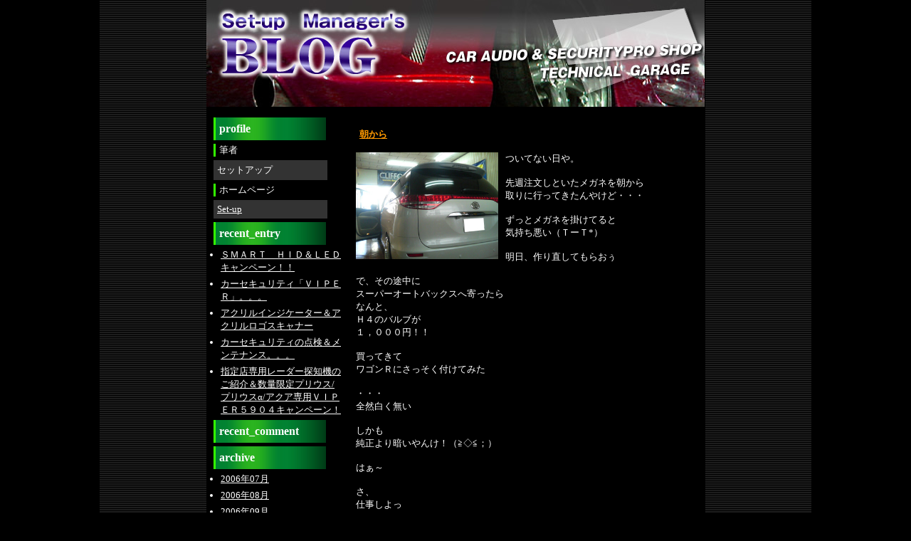

--- FILE ---
content_type: text/html
request_url: http://blog.setup-pro.com/blog/setup/index.php7d=20061114
body_size: 2663
content:
 
<!DOCTYPE html PUBLIC "-//W3C//DTD XHTML 1.0 Strict//EN"
 "http://www.w3.org/TR/xhtml1/DTD/xhtml1-strict.dtd">
<html xmlns="http://www.w3.org/1999/xhtml" xml:lang="ja" lang="ja">
<head>
	<meta http-equiv="Content-Script-Type" content="text/javascript" />
	<meta http-equiv="Content-Style-Type" content="text/css" />
	<meta http-equiv="Content-Type" content="text/html; charset=Shift_JIS" />
	<link rel="stylesheet" type="text/css" href="../../css/dash_sp/dash_sp.css" media="all" />
	<script type="text/javascript" src="../../js/common.js"></script>
	<title>Set-up Blog</title>
	
</head>

<body>


<div id="header" style="background:url(https://blog.setup-pro.com/img/title_060704165418.jpg) no-repeat top left;"
>
	<h1><a href="../../blog/setup/index.php">Set-up Blog</a></h1>
	<h2></h2>
</div>
<div id="content">

<!-- entry -->
		<div class="entry">
		<h2>
			<a href="7no=1593" title="朝から">朝から</a></h2>
							<div style="padding:1ex 0;">
										<a style="clear:both;float:left;" href="../../blog/setup/images/119061114122356.jpg">
						<img src="../../blog/setup/images/119061114122356.jpg" alt="image" width="200" style="width:200px;" border="0" />
					</a>
										<p class="article">
						ついてない日や。<br />
<br />
先週注文しといたメガネを朝から<br />
取りに行ってきたんやけど・・・<br />
<br />
ずっとメガネを掛けてると<br />
気持ち悪い（ＴーＴ*）<br />
<br />
明日、作り直してもらおぅ<br />
<br />
で、その途中に<br />
スーパーオートバックスへ寄ったら<br />
なんと、<br />
Ｈ４のバルブが<br />
１，０００円！！<br />
<br />
買ってきて<br />
ワゴンＲにさっそく付けてみた<br />
<br />
・・・<br />
全然白く無い<br />
<br />
しかも<br />
純正より暗いやんけ！（≧◇≦；）<br />
<br />
はぁ～<br />
<br />
さ、<br />
仕事しよっ<br />
<br />
本日の作業は<br />
エスティマにＣＬＩＦＦＯＲＤの取付<br />
<br />
只今、<br />
ハラ坊が<br />
サイレンと格闘中！<br />
<br />
僕は<br />
昼から出かけます。<br />
<br />
おっ<br />
お昼だ。<br />
昼飯にしよ～と(^^)<br />

					</p>
				</div>
				<div style="clear:both;padding:1ex 0;">
										<p class="article">
						
					</p>
				</div>
				<div style="clear:both;padding:1ex 0;">
										<p class="article">
						
					</p>
				</div>
			
<!-- test333 -->
			<p class="foot" style="clear:both;">
				
				<span class="date">2006年11月14日 11時59分</span>

				<a class="category" href="index.php7c=224">その他</a>

				<a class="comment" href="7no=1593#comment">コメント0件</a>				<a class="trackback" href="7no=1593#trackback">トラックバック0件</a>				
			</p>
					</div>
<!-- entry end -->
&nbsp;
</div>


<dl id="side"><dt class="profile">profile</dt>
<dd class="profile">
<dl>
<dt>筆者</dt>
<dd>セットアップ</dd>

<dt>ホームページ</dt>
<dd class="banner"><a href="https://www.setup-pro.com/" target="_blank">Set-up</a></dd>




</dl>
</dd>
<dt class="topics">topics</dt>
<dt class="calendar">calendar</dt>
<dd class="calendar">
<table>
<caption>
&lt;<a href="index.php7m=201405">前月</a>
2014年6月
<a href="index.php7m=201407">翌月</a>&gt;</caption>
<thead>
<tr>
	<th>日</th>
	<th>月</th>
	<th>火</th>
	<th>水</th>
	<th>木</th>
	<th>金</th>
	<th>土</th>
</tr>
</thead>
<tbody>
		<tr>
			<td align="center">1</td>
			<td align="center">2</td>
			<td align="center">3</td>
			<td align="center">4</td>
			<td align="center">5</td>
			<td align="center">6</td>
			<td align="center">7</td>
		</tr>
		<tr>
			<td align="center">8</td>
			<td align="center">9</td>
			<td align="center">10</td>
			<td align="center">11</td>
			<td align="center">12</td>
			<td align="center">13</td>
			<td align="center">14</td>
		</tr>
		<tr>
			<td align="center">15</td>
			<td align="center">16</td>
			<td align="center">17</td>
			<td align="center">18</td>
			<td align="center">19</td>
			<td align="center">20</td>
			<td align="center">21</td>
		</tr>
		<tr>
			<td align="center">22</td>
			<td align="center">23</td>
			<td align="center">24</td>
			<td align="center">25</td>
			<td align="center">26</td>
			<td align="center">27</td>
			<td align="center">28</td>
		</tr>
		<tr>
			<td align="center">29</td>
			<td align="center">30</td>
			<td align="center">&nbsp;</td>
			<td align="center">&nbsp;</td>
			<td align="center">&nbsp;</td>
			<td align="center">&nbsp;</td>
			<td align="center">&nbsp;</td>
		</tr>
</tbody>
</table>
</dd>
<dt class="recent_entry">recent_entry</dt>
<dd class="recent_entry">
<ul>
<li><a href="index.php7no=42364">ＳＭＡＲＴ　ＨＩＤ＆ＬＥＤキャンペーン！！</a></li>
<li><a href="index.php7no=42357">カーセキュリティ「ＶＩＰＥＲ」。。。</a></li>
<li><a href="index.php7no=42355">アクリルインジケーター＆アクリルロゴスキャナー</a></li>
<li><a href="index.php7no=42353">カーセキュリティの点検＆メンテナンス。。。</a></li>
<li><a href="index.php7no=42351">指定店専用レーダー探知機のご紹介＆数量限定プリウス/プリウスα/アクア専用ＶＩＰＥＲ５９０４キャンペーン！</a></li>
</ul>
</dd>
<dt class="recent_comment">recent_comment</dt>
<dt class="archive">archive</dt>
<dd class="archive">
<ul>
<li><a href="index.php7m=200607">2006年07月</a></li>
<li><a href="index.php7m=200608">2006年08月</a></li>
<li><a href="index.php7m=200609">2006年09月</a></li>
<li><a href="index.php7m=200610">2006年10月</a></li>
<li><a href="index.php7m=200611">2006年11月</a></li>
<li><a href="index.php7m=200612">2006年12月</a></li>
<li><a href="index.php7m=200701">2007年01月</a></li>
<li><a href="index.php7m=200702">2007年02月</a></li>
<li><a href="index.php7m=200703">2007年03月</a></li>
<li><a href="index.php7m=200704">2007年04月</a></li>
<li><a href="index.php7m=200705">2007年05月</a></li>
<li><a href="index.php7m=200706">2007年06月</a></li>
<li><a href="index.php7m=200707">2007年07月</a></li>
<li><a href="index.php7m=200708">2007年08月</a></li>
<li><a href="index.php7m=200709">2007年09月</a></li>
<li><a href="index.php7m=200710">2007年10月</a></li>
<li><a href="index.php7m=200711">2007年11月</a></li>
<li><a href="index.php7m=200712">2007年12月</a></li>
<li><a href="index.php7m=200801">2008年01月</a></li>
<li><a href="index.php7m=200802">2008年02月</a></li>
<li><a href="index.php7m=200803">2008年03月</a></li>
<li><a href="index.php7m=200804">2008年04月</a></li>
<li><a href="index.php7m=200805">2008年05月</a></li>
<li><a href="index.php7m=200806">2008年06月</a></li>
<li><a href="index.php7m=200807">2008年07月</a></li>
<li><a href="index.php7m=200808">2008年08月</a></li>
<li><a href="index.php7m=200811">2008年11月</a></li>
<li><a href="index.php7m=200812">2008年12月</a></li>
<li><a href="index.php7m=200901">2009年01月</a></li>
<li><a href="index.php7m=200902">2009年02月</a></li>
<li><a href="index.php7m=200903">2009年03月</a></li>
<li><a href="index.php7m=200904">2009年04月</a></li>
<li><a href="index.php7m=200905">2009年05月</a></li>
<li><a href="index.php7m=201105">2011年05月</a></li>
<li><a href="index.php7m=201107">2011年07月</a></li>
<li><a href="index.php7m=201108">2011年08月</a></li>
<li><a href="index.php7m=201109">2011年09月</a></li>
<li><a href="index.php7m=201110">2011年10月</a></li>
<li><a href="index.php7m=201111">2011年11月</a></li>
<li><a href="index.php7m=201112">2011年12月</a></li>
<li><a href="index.php7m=201201">2012年01月</a></li>
<li><a href="index.php7m=201202">2012年02月</a></li>
<li><a href="index.php7m=201203">2012年03月</a></li>
<li><a href="index.php7m=201204">2012年04月</a></li>
<li><a href="index.php7m=201205">2012年05月</a></li>
<li><a href="index.php7m=201206">2012年06月</a></li>
<li><a href="index.php7m=201207">2012年07月</a></li>
<li><a href="index.php7m=201208">2012年08月</a></li>
<li><a href="index.php7m=201209">2012年09月</a></li>
<li><a href="index.php7m=201210">2012年10月</a></li>
<li><a href="index.php7m=201211">2012年11月</a></li>
<li><a href="index.php7m=201301">2013年01月</a></li>
<li><a href="index.php7m=201302">2013年02月</a></li>
<li><a href="index.php7m=201306">2013年06月</a></li>
<li><a href="index.php7m=201308">2013年08月</a></li>
<li><a href="index.php7m=201309">2013年09月</a></li>
<li><a href="index.php7m=201311">2013年11月</a></li>
</ul>
</dd>
<dt class="category">category</dt>
<dd class="category">
<ul>
<li><a href="index.php7c=224">その他 (101)</a></li>
<li><a href="index.php7c=227">セキュリティ (76)</a></li>
<li><a href="index.php7c=228">オーディオ (19)</a></li>
<li><a href="index.php7c=615">独り言 (221)</a></li>
<li><a href="index.php7c=621">キャンペーン (77)</a></li>
<li><a href="index.php7c=642">新商品情報 (13)</a></li>
</ul>
</dd>
</dl>
</body></html>

--- FILE ---
content_type: text/css
request_url: http://blog.setup-pro.com/css/dash_sp/dash_sp.css
body_size: 880
content:
@charset "Shift_JIS";
*{
   margin:0;
   padding:0;
   font-family:"ＭＳ Ｐゴシック", Osaka, "ヒラギノ角ゴ Pro W3";
   font-size:small;
   color:#FFFFFF;
   }
input,textarea{
	color:#000;
}

body{
    margin:0 auto;
	width:700px;
	background-color:#000000;
	background-image:url(../dash/img/wall.jpg);
	background-repeat:repeat-y;
	background-position:center;
	}
#header{
   width:700px;
   height:150px;
   background-image:url(../dash/img/back.jpg);
	background-attachment:scroll;
	background-position:center top;
	background-repeat:no-repeat;
   }
h1{
    padding:10px 0 0 10px;
	font-size:x-large;
	font-weight:bolder;
	display:none;
	}
h2{
     padding: 10px 0 0 5px;
	 }
#content{
	width:500px;
	float: right;
	background-color:#000000;
	}
#side{
    width:180px;
	float:left;
	background-color:#000000;
	padding:10px;
	margin:0 auto;
		}
#side dt{
    border-left:solid 3px #33FF00;
	margin:5px 0;
	padding-left:5px;
	}
.entry{
    margin:10px 0;
	width:480px;
	padding:10px;
	border-bottom:1px dashed #FFFFFF;
	}


.entry img{
    width:120px;
	margin-right:10px;
	float:left;
	}
.entry h2{
    width:450px;
	margin-bottom:10px;
	}
.entry h2 a{
     color:#FF9900;
	 }
p.foot{
    clear:both;
	width:480px;
	padding:10px 0;
	 }

dt.profile,dt.topics,dt.calendar,dt.recent_entry,dt.recent_comment,dt.archive,dt.category{
    font-size:medium;
	font-weight:bold;
	margin: 10px 0;
	background-image:url(../dash/img/bottun.jpg);
	width:150px;
	padding:7px 0 7px 5px;
	}
#side li{
    margin:5px 0 5px 0;
	}
#side ul{
    margin-left:10px;
	}
caption,table{
    width:150px;
	padding:5px 0 5px 0;
	}
dd.profile dd{
    background-color:#333333;
	width:150px;
	padding:5px;
	}



/* ----------------- */
dl#comment {
	margin-top:10px;
}
dl#comment dd{
	margin-bottom:1em;
	line-height:1.3;
}
dl#comment dd p.cfoot{
	margin-top:5px;
}


#side dt.topics,
#side dt.calendar,
#side dd.calendar,
#side dt.feed,
#side dd.feed{
    display: none;
}

div#content dl#trackback,
div#content dl#comment,
div#content form{
    display: none;    
}

--- FILE ---
content_type: application/javascript
request_url: http://blog.setup-pro.com/js/common.js
body_size: 584
content:
<!--
NS4 = document.layers;
if (NS4) {
origWidth = innerWidth;
origHeight = innerHeight;
}
function reDo() {
if (innerWidth != origWidth || innerHeight != origHeight)
location.reload();
}


function comment_open(url) {
window.open(url, '_blank', 'width=520,height=520,scrollbars=yes,status=yes');
}

function trackback_open(url) {
window.open(url, '_blank', 'width=520,height=520,scrollbars=yes,status=yes');
}
function payConfirm(i, p){
	var choice = confirm("この記事を閲覧するために"+p+"ポイント消費します");
	if (choice){
		location.href='../../pay.php?article_id='+i;
	}
}
//-->
